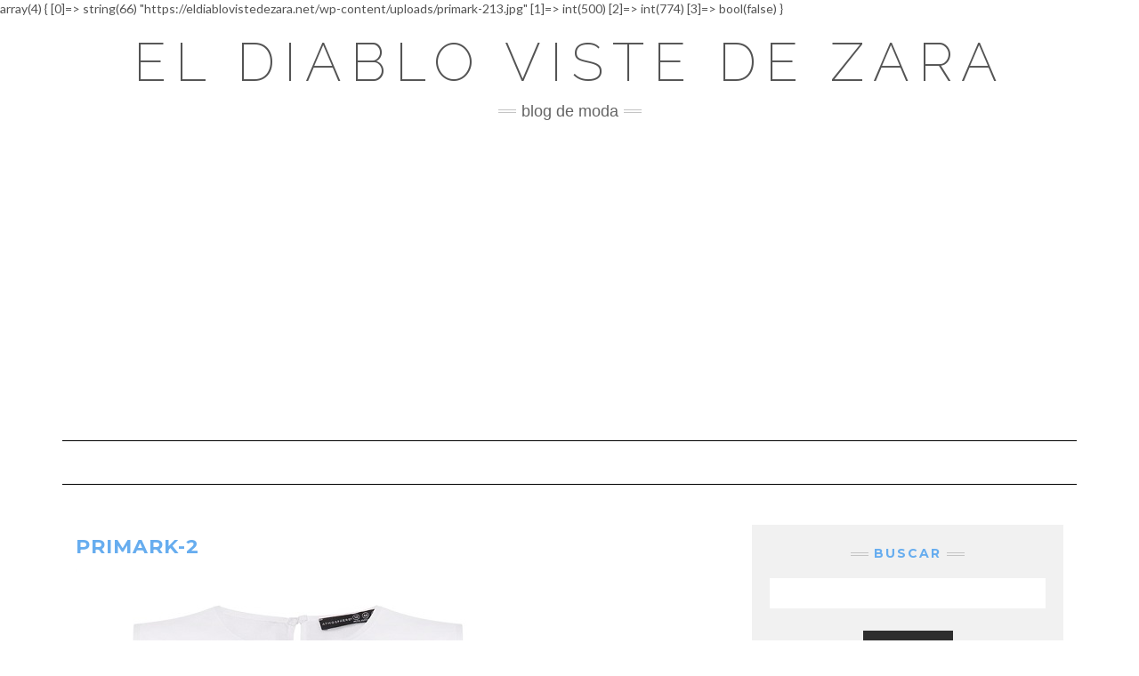

--- FILE ---
content_type: text/html; charset=UTF-8
request_url: https://eldiablovistedezara.net/completa-tu-armario-estival-con-las-novedades-de-primark/primark-2-14/
body_size: 12096
content:
<!DOCTYPE html>
<html lang="es">
<head>
    <meta charset="UTF-8" />
    <meta http-equiv="X-UA-Compatible" content="IE=edge" />
    <meta name="viewport" content="width=device-width, initial-scale=1" />
    	<link rel="pingback" href="https://eldiablovistedezara.net/xmlrpc.php">
	    <meta name='robots' content='index, follow, max-image-preview:large, max-snippet:-1, max-video-preview:-1' />

	<!-- This site is optimized with the Yoast SEO plugin v26.8 - https://yoast.com/product/yoast-seo-wordpress/ -->
	<title>primark-2 - El diablo viste de Zara</title>
	<link rel="canonical" href="https://eldiablovistedezara.net/completa-tu-armario-estival-con-las-novedades-de-primark/primark-2-14/" />
	<meta property="og:locale" content="es_ES" />
	<meta property="og:type" content="article" />
	<meta property="og:title" content="primark-2 - El diablo viste de Zara" />
	<meta property="og:url" content="https://eldiablovistedezara.net/completa-tu-armario-estival-con-las-novedades-de-primark/primark-2-14/" />
	<meta property="og:site_name" content="El diablo viste de Zara" />
	<meta property="article:publisher" content="https://www.facebook.com/eldiablovistedezara/" />
array(4) {
  [0]=>
  string(66) "https://eldiablovistedezara.net/wp-content/uploads/primark-213.jpg"
  [1]=>
  int(500)
  [2]=>
  int(774)
  [3]=>
  bool(false)
}
	<meta property="og:image" content="https://eldiablovistedezara.net/completa-tu-armario-estival-con-las-novedades-de-primark/primark-2-14" />
	<meta property="og:image:width" content="500" />
	<meta property="og:image:height" content="774" />
	<meta property="og:image:type" content="image/jpeg" />
	<meta name="twitter:card" content="summary_large_image" />
	<meta name="twitter:site" content="@eldiablovistede" />
	<script type="application/ld+json" class="yoast-schema-graph">{"@context":"https://schema.org","@graph":[{"@type":"WebPage","@id":"https://eldiablovistedezara.net/completa-tu-armario-estival-con-las-novedades-de-primark/primark-2-14/","url":"https://eldiablovistedezara.net/completa-tu-armario-estival-con-las-novedades-de-primark/primark-2-14/","name":"primark-2 - El diablo viste de Zara","isPartOf":{"@id":"https://eldiablovistedezara.net/#website"},"primaryImageOfPage":{"@id":"https://eldiablovistedezara.net/completa-tu-armario-estival-con-las-novedades-de-primark/primark-2-14/#primaryimage"},"image":{"@id":"https://eldiablovistedezara.net/completa-tu-armario-estival-con-las-novedades-de-primark/primark-2-14/#primaryimage"},"thumbnailUrl":"https://eldiablovistedezara.net/wp-content/uploads/primark-213.jpg","datePublished":"2015-06-05T16:59:29+00:00","breadcrumb":{"@id":"https://eldiablovistedezara.net/completa-tu-armario-estival-con-las-novedades-de-primark/primark-2-14/#breadcrumb"},"inLanguage":"es","potentialAction":[{"@type":"ReadAction","target":["https://eldiablovistedezara.net/completa-tu-armario-estival-con-las-novedades-de-primark/primark-2-14/"]}]},{"@type":"ImageObject","inLanguage":"es","@id":"https://eldiablovistedezara.net/completa-tu-armario-estival-con-las-novedades-de-primark/primark-2-14/#primaryimage","url":"https://eldiablovistedezara.net/wp-content/uploads/primark-213.jpg","contentUrl":"https://eldiablovistedezara.net/wp-content/uploads/primark-213.jpg","width":500,"height":774},{"@type":"BreadcrumbList","@id":"https://eldiablovistedezara.net/completa-tu-armario-estival-con-las-novedades-de-primark/primark-2-14/#breadcrumb","itemListElement":[{"@type":"ListItem","position":1,"name":"Portada","item":"https://eldiablovistedezara.net/"},{"@type":"ListItem","position":2,"name":"Completa tu armario estival con las novedades de Primark","item":"https://eldiablovistedezara.net/completa-tu-armario-estival-con-las-novedades-de-primark/"},{"@type":"ListItem","position":3,"name":"primark-2"}]},{"@type":"WebSite","@id":"https://eldiablovistedezara.net/#website","url":"https://eldiablovistedezara.net/","name":"El diablo viste de Zara","description":"Blog de Moda","potentialAction":[{"@type":"SearchAction","target":{"@type":"EntryPoint","urlTemplate":"https://eldiablovistedezara.net/?s={search_term_string}"},"query-input":{"@type":"PropertyValueSpecification","valueRequired":true,"valueName":"search_term_string"}}],"inLanguage":"es"}]}</script>
	<!-- / Yoast SEO plugin. -->


<link rel='dns-prefetch' href='//fonts.googleapis.com' />
<link href='https://fonts.gstatic.com' crossorigin rel='preconnect' />
<link rel="alternate" type="application/rss+xml" title="El diablo viste de Zara &raquo; Feed" href="https://eldiablovistedezara.net/feed/" />
<link rel="alternate" type="application/rss+xml" title="El diablo viste de Zara &raquo; Feed de los comentarios" href="https://eldiablovistedezara.net/comments/feed/" />
<script type="text/javascript" id="wpp-js" src="https://eldiablovistedezara.net/wp-content/plugins/wordpress-popular-posts/assets/js/wpp.min.js?ver=7.3.6" data-sampling="0" data-sampling-rate="100" data-api-url="https://eldiablovistedezara.net/wp-json/wordpress-popular-posts" data-post-id="8839" data-token="e953ac64ab" data-lang="0" data-debug="0"></script>
<link rel="alternate" type="application/rss+xml" title="El diablo viste de Zara &raquo; Comentario primark-2 del feed" href="https://eldiablovistedezara.net/completa-tu-armario-estival-con-las-novedades-de-primark/primark-2-14/feed/" />
<link rel="alternate" title="oEmbed (JSON)" type="application/json+oembed" href="https://eldiablovistedezara.net/wp-json/oembed/1.0/embed?url=https%3A%2F%2Feldiablovistedezara.net%2Fcompleta-tu-armario-estival-con-las-novedades-de-primark%2Fprimark-2-14%2F" />
<link rel="alternate" title="oEmbed (XML)" type="text/xml+oembed" href="https://eldiablovistedezara.net/wp-json/oembed/1.0/embed?url=https%3A%2F%2Feldiablovistedezara.net%2Fcompleta-tu-armario-estival-con-las-novedades-de-primark%2Fprimark-2-14%2F&#038;format=xml" />
		
	<style id='wp-img-auto-sizes-contain-inline-css' type='text/css'>
img:is([sizes=auto i],[sizes^="auto," i]){contain-intrinsic-size:3000px 1500px}
/*# sourceURL=wp-img-auto-sizes-contain-inline-css */
</style>

<style id='wp-emoji-styles-inline-css' type='text/css'>

	img.wp-smiley, img.emoji {
		display: inline !important;
		border: none !important;
		box-shadow: none !important;
		height: 1em !important;
		width: 1em !important;
		margin: 0 0.07em !important;
		vertical-align: -0.1em !important;
		background: none !important;
		padding: 0 !important;
	}
/*# sourceURL=wp-emoji-styles-inline-css */
</style>
<link rel='stylesheet' id='wp-block-library-css' href='https://eldiablovistedezara.net/wp-includes/css/dist/block-library/style.min.css?ver=6.9' type='text/css' media='all' />
<style id='global-styles-inline-css' type='text/css'>
:root{--wp--preset--aspect-ratio--square: 1;--wp--preset--aspect-ratio--4-3: 4/3;--wp--preset--aspect-ratio--3-4: 3/4;--wp--preset--aspect-ratio--3-2: 3/2;--wp--preset--aspect-ratio--2-3: 2/3;--wp--preset--aspect-ratio--16-9: 16/9;--wp--preset--aspect-ratio--9-16: 9/16;--wp--preset--color--black: #000000;--wp--preset--color--cyan-bluish-gray: #abb8c3;--wp--preset--color--white: #ffffff;--wp--preset--color--pale-pink: #f78da7;--wp--preset--color--vivid-red: #cf2e2e;--wp--preset--color--luminous-vivid-orange: #ff6900;--wp--preset--color--luminous-vivid-amber: #fcb900;--wp--preset--color--light-green-cyan: #7bdcb5;--wp--preset--color--vivid-green-cyan: #00d084;--wp--preset--color--pale-cyan-blue: #8ed1fc;--wp--preset--color--vivid-cyan-blue: #0693e3;--wp--preset--color--vivid-purple: #9b51e0;--wp--preset--gradient--vivid-cyan-blue-to-vivid-purple: linear-gradient(135deg,rgb(6,147,227) 0%,rgb(155,81,224) 100%);--wp--preset--gradient--light-green-cyan-to-vivid-green-cyan: linear-gradient(135deg,rgb(122,220,180) 0%,rgb(0,208,130) 100%);--wp--preset--gradient--luminous-vivid-amber-to-luminous-vivid-orange: linear-gradient(135deg,rgb(252,185,0) 0%,rgb(255,105,0) 100%);--wp--preset--gradient--luminous-vivid-orange-to-vivid-red: linear-gradient(135deg,rgb(255,105,0) 0%,rgb(207,46,46) 100%);--wp--preset--gradient--very-light-gray-to-cyan-bluish-gray: linear-gradient(135deg,rgb(238,238,238) 0%,rgb(169,184,195) 100%);--wp--preset--gradient--cool-to-warm-spectrum: linear-gradient(135deg,rgb(74,234,220) 0%,rgb(151,120,209) 20%,rgb(207,42,186) 40%,rgb(238,44,130) 60%,rgb(251,105,98) 80%,rgb(254,248,76) 100%);--wp--preset--gradient--blush-light-purple: linear-gradient(135deg,rgb(255,206,236) 0%,rgb(152,150,240) 100%);--wp--preset--gradient--blush-bordeaux: linear-gradient(135deg,rgb(254,205,165) 0%,rgb(254,45,45) 50%,rgb(107,0,62) 100%);--wp--preset--gradient--luminous-dusk: linear-gradient(135deg,rgb(255,203,112) 0%,rgb(199,81,192) 50%,rgb(65,88,208) 100%);--wp--preset--gradient--pale-ocean: linear-gradient(135deg,rgb(255,245,203) 0%,rgb(182,227,212) 50%,rgb(51,167,181) 100%);--wp--preset--gradient--electric-grass: linear-gradient(135deg,rgb(202,248,128) 0%,rgb(113,206,126) 100%);--wp--preset--gradient--midnight: linear-gradient(135deg,rgb(2,3,129) 0%,rgb(40,116,252) 100%);--wp--preset--font-size--small: 13px;--wp--preset--font-size--medium: 20px;--wp--preset--font-size--large: 36px;--wp--preset--font-size--x-large: 42px;--wp--preset--spacing--20: 0.44rem;--wp--preset--spacing--30: 0.67rem;--wp--preset--spacing--40: 1rem;--wp--preset--spacing--50: 1.5rem;--wp--preset--spacing--60: 2.25rem;--wp--preset--spacing--70: 3.38rem;--wp--preset--spacing--80: 5.06rem;--wp--preset--shadow--natural: 6px 6px 9px rgba(0, 0, 0, 0.2);--wp--preset--shadow--deep: 12px 12px 50px rgba(0, 0, 0, 0.4);--wp--preset--shadow--sharp: 6px 6px 0px rgba(0, 0, 0, 0.2);--wp--preset--shadow--outlined: 6px 6px 0px -3px rgb(255, 255, 255), 6px 6px rgb(0, 0, 0);--wp--preset--shadow--crisp: 6px 6px 0px rgb(0, 0, 0);}:where(.is-layout-flex){gap: 0.5em;}:where(.is-layout-grid){gap: 0.5em;}body .is-layout-flex{display: flex;}.is-layout-flex{flex-wrap: wrap;align-items: center;}.is-layout-flex > :is(*, div){margin: 0;}body .is-layout-grid{display: grid;}.is-layout-grid > :is(*, div){margin: 0;}:where(.wp-block-columns.is-layout-flex){gap: 2em;}:where(.wp-block-columns.is-layout-grid){gap: 2em;}:where(.wp-block-post-template.is-layout-flex){gap: 1.25em;}:where(.wp-block-post-template.is-layout-grid){gap: 1.25em;}.has-black-color{color: var(--wp--preset--color--black) !important;}.has-cyan-bluish-gray-color{color: var(--wp--preset--color--cyan-bluish-gray) !important;}.has-white-color{color: var(--wp--preset--color--white) !important;}.has-pale-pink-color{color: var(--wp--preset--color--pale-pink) !important;}.has-vivid-red-color{color: var(--wp--preset--color--vivid-red) !important;}.has-luminous-vivid-orange-color{color: var(--wp--preset--color--luminous-vivid-orange) !important;}.has-luminous-vivid-amber-color{color: var(--wp--preset--color--luminous-vivid-amber) !important;}.has-light-green-cyan-color{color: var(--wp--preset--color--light-green-cyan) !important;}.has-vivid-green-cyan-color{color: var(--wp--preset--color--vivid-green-cyan) !important;}.has-pale-cyan-blue-color{color: var(--wp--preset--color--pale-cyan-blue) !important;}.has-vivid-cyan-blue-color{color: var(--wp--preset--color--vivid-cyan-blue) !important;}.has-vivid-purple-color{color: var(--wp--preset--color--vivid-purple) !important;}.has-black-background-color{background-color: var(--wp--preset--color--black) !important;}.has-cyan-bluish-gray-background-color{background-color: var(--wp--preset--color--cyan-bluish-gray) !important;}.has-white-background-color{background-color: var(--wp--preset--color--white) !important;}.has-pale-pink-background-color{background-color: var(--wp--preset--color--pale-pink) !important;}.has-vivid-red-background-color{background-color: var(--wp--preset--color--vivid-red) !important;}.has-luminous-vivid-orange-background-color{background-color: var(--wp--preset--color--luminous-vivid-orange) !important;}.has-luminous-vivid-amber-background-color{background-color: var(--wp--preset--color--luminous-vivid-amber) !important;}.has-light-green-cyan-background-color{background-color: var(--wp--preset--color--light-green-cyan) !important;}.has-vivid-green-cyan-background-color{background-color: var(--wp--preset--color--vivid-green-cyan) !important;}.has-pale-cyan-blue-background-color{background-color: var(--wp--preset--color--pale-cyan-blue) !important;}.has-vivid-cyan-blue-background-color{background-color: var(--wp--preset--color--vivid-cyan-blue) !important;}.has-vivid-purple-background-color{background-color: var(--wp--preset--color--vivid-purple) !important;}.has-black-border-color{border-color: var(--wp--preset--color--black) !important;}.has-cyan-bluish-gray-border-color{border-color: var(--wp--preset--color--cyan-bluish-gray) !important;}.has-white-border-color{border-color: var(--wp--preset--color--white) !important;}.has-pale-pink-border-color{border-color: var(--wp--preset--color--pale-pink) !important;}.has-vivid-red-border-color{border-color: var(--wp--preset--color--vivid-red) !important;}.has-luminous-vivid-orange-border-color{border-color: var(--wp--preset--color--luminous-vivid-orange) !important;}.has-luminous-vivid-amber-border-color{border-color: var(--wp--preset--color--luminous-vivid-amber) !important;}.has-light-green-cyan-border-color{border-color: var(--wp--preset--color--light-green-cyan) !important;}.has-vivid-green-cyan-border-color{border-color: var(--wp--preset--color--vivid-green-cyan) !important;}.has-pale-cyan-blue-border-color{border-color: var(--wp--preset--color--pale-cyan-blue) !important;}.has-vivid-cyan-blue-border-color{border-color: var(--wp--preset--color--vivid-cyan-blue) !important;}.has-vivid-purple-border-color{border-color: var(--wp--preset--color--vivid-purple) !important;}.has-vivid-cyan-blue-to-vivid-purple-gradient-background{background: var(--wp--preset--gradient--vivid-cyan-blue-to-vivid-purple) !important;}.has-light-green-cyan-to-vivid-green-cyan-gradient-background{background: var(--wp--preset--gradient--light-green-cyan-to-vivid-green-cyan) !important;}.has-luminous-vivid-amber-to-luminous-vivid-orange-gradient-background{background: var(--wp--preset--gradient--luminous-vivid-amber-to-luminous-vivid-orange) !important;}.has-luminous-vivid-orange-to-vivid-red-gradient-background{background: var(--wp--preset--gradient--luminous-vivid-orange-to-vivid-red) !important;}.has-very-light-gray-to-cyan-bluish-gray-gradient-background{background: var(--wp--preset--gradient--very-light-gray-to-cyan-bluish-gray) !important;}.has-cool-to-warm-spectrum-gradient-background{background: var(--wp--preset--gradient--cool-to-warm-spectrum) !important;}.has-blush-light-purple-gradient-background{background: var(--wp--preset--gradient--blush-light-purple) !important;}.has-blush-bordeaux-gradient-background{background: var(--wp--preset--gradient--blush-bordeaux) !important;}.has-luminous-dusk-gradient-background{background: var(--wp--preset--gradient--luminous-dusk) !important;}.has-pale-ocean-gradient-background{background: var(--wp--preset--gradient--pale-ocean) !important;}.has-electric-grass-gradient-background{background: var(--wp--preset--gradient--electric-grass) !important;}.has-midnight-gradient-background{background: var(--wp--preset--gradient--midnight) !important;}.has-small-font-size{font-size: var(--wp--preset--font-size--small) !important;}.has-medium-font-size{font-size: var(--wp--preset--font-size--medium) !important;}.has-large-font-size{font-size: var(--wp--preset--font-size--large) !important;}.has-x-large-font-size{font-size: var(--wp--preset--font-size--x-large) !important;}
/*# sourceURL=global-styles-inline-css */
</style>

<style id='classic-theme-styles-inline-css' type='text/css'>
/*! This file is auto-generated */
.wp-block-button__link{color:#fff;background-color:#32373c;border-radius:9999px;box-shadow:none;text-decoration:none;padding:calc(.667em + 2px) calc(1.333em + 2px);font-size:1.125em}.wp-block-file__button{background:#32373c;color:#fff;text-decoration:none}
/*# sourceURL=/wp-includes/css/classic-themes.min.css */
</style>
<link rel='stylesheet' id='wp-automatic-css' href='https://eldiablovistedezara.net/wp-content/plugins/wp-automatic-plugin-for-wordpress/css/admin-dashboard.css?ver=1.0.0' type='text/css' media='all' />
<link rel='stylesheet' id='wp-automatic-gallery-css' href='https://eldiablovistedezara.net/wp-content/plugins/wp-automatic-plugin-for-wordpress/css/wp-automatic.css?ver=1.0.0' type='text/css' media='all' />
<link rel='stylesheet' id='wordpress-popular-posts-css-css' href='https://eldiablovistedezara.net/wp-content/plugins/wordpress-popular-posts/assets/css/wpp.css?ver=7.3.6' type='text/css' media='all' />
<link rel='stylesheet' id='bootstrap-css' href='https://eldiablovistedezara.net/wp-content/themes/kale/assets/css/bootstrap.min.css?ver=6.9' type='text/css' media='all' />
<link rel='stylesheet' id='bootstrap-select-css' href='https://eldiablovistedezara.net/wp-content/themes/kale/assets/css/bootstrap-select.min.css?ver=6.9' type='text/css' media='all' />
<link rel='stylesheet' id='smartmenus-bootstrap-css' href='https://eldiablovistedezara.net/wp-content/themes/kale/assets/css/jquery.smartmenus.bootstrap.css?ver=6.9' type='text/css' media='all' />
<link rel='stylesheet' id='fontawesome-css' href='https://eldiablovistedezara.net/wp-content/themes/kale/assets/css/fontawesome.min.css?ver=6.9' type='text/css' media='all' />
<link rel='stylesheet' id='fontawesome-all-css' href='https://eldiablovistedezara.net/wp-content/themes/kale/assets/css/all.min.css?ver=6.9' type='text/css' media='all' />
<link rel='stylesheet' id='owl-carousel-css' href='https://eldiablovistedezara.net/wp-content/themes/kale/assets/css/owl.carousel.css?ver=6.9' type='text/css' media='all' />
<link rel='stylesheet' id='chld_thm_cfg_parent-css' href='https://eldiablovistedezara.net/wp-content/themes/kale/style.css?ver=6.9' type='text/css' media='all' />
<link rel='stylesheet' id='kale-style-css' href='https://eldiablovistedezara.net/wp-content/themes/kale-child/style.css?ver=6.9' type='text/css' media='all' />
<link rel='stylesheet' id='chld_thm_cfg_separate-css' href='https://eldiablovistedezara.net/wp-content/themes/kale-child/ctc-style.css?ver=6.9' type='text/css' media='all' />
<link rel='stylesheet' id='kale-fonts-css' href='https://fonts.googleapis.com/css?family=Montserrat%3A400%2C700%7CLato%3A400%2C700%2C300%2C300italic%2C400italic%2C700italic%7CRaleway%3A200%7CCaveat&#038;subset=latin%2Clatin-ext' type='text/css' media='all' />
<link rel='stylesheet' id='wp-paginate-css' href='https://eldiablovistedezara.net/wp-content/plugins/wp-paginate/css/wp-paginate.css?ver=2.2.4' type='text/css' media='screen' />
<script type="text/javascript" src="https://eldiablovistedezara.net/wp-includes/js/jquery/jquery.min.js?ver=3.7.1" id="jquery-core-js"></script>
<script type="text/javascript" src="https://eldiablovistedezara.net/wp-includes/js/jquery/jquery-migrate.min.js?ver=3.4.1" id="jquery-migrate-js"></script>
<script type="text/javascript" src="https://eldiablovistedezara.net/wp-content/plugins/wp-automatic-plugin-for-wordpress/js/custom-front.js?ver=1.0" id="wp-automatic-js"></script>
<link rel="https://api.w.org/" href="https://eldiablovistedezara.net/wp-json/" /><link rel="alternate" title="JSON" type="application/json" href="https://eldiablovistedezara.net/wp-json/wp/v2/media/8839" /><link rel="EditURI" type="application/rsd+xml" title="RSD" href="https://eldiablovistedezara.net/xmlrpc.php?rsd" />
<meta name="generator" content="WordPress 6.9" />
<link rel='shortlink' href='https://eldiablovistedezara.net/?p=8839' />

<script async src="https://pagead2.googlesyndication.com/pagead/js/adsbygoogle.js?client=ca-pub-8818833347061898"
     crossorigin="anonymous"></script>
<!-- End Adsense -->

<!-- Google tag (gtag.js) -->
<script async src="https://www.googletagmanager.com/gtag/js?id=G-L50B9DLV1Q"></script>
<script>
  window.dataLayer = window.dataLayer || [];
  function gtag(){dataLayer.push(arguments);}
  gtag('js', new Date());

  gtag('config', 'G-L50B9DLV1Q');
</script>
            <style id="wpp-loading-animation-styles">@-webkit-keyframes bgslide{from{background-position-x:0}to{background-position-x:-200%}}@keyframes bgslide{from{background-position-x:0}to{background-position-x:-200%}}.wpp-widget-block-placeholder,.wpp-shortcode-placeholder{margin:0 auto;width:60px;height:3px;background:#dd3737;background:linear-gradient(90deg,#dd3737 0%,#571313 10%,#dd3737 100%);background-size:200% auto;border-radius:3px;-webkit-animation:bgslide 1s infinite linear;animation:bgslide 1s infinite linear}</style>
            		<style type="text/css" id="wp-custom-css">
			body{
	font-size:1.4em;
}
h1,h2,h3,h4,h5,h6, h1 a, h2 a, h3 a, h4 a, h5 a, h6 a {
	font-weight: bold;
	color: #67adef;
	text-decoration: none !important;
}

h1.header-logo-text a{
	color: black !important;
	font-weight: 200;
}

a {
		color: #67adef;
	}

#datos, #mapa {
	position: relative;
	clear: both;
}

#datos .left_50 {
	width: 50%;
	float: left;
}

#datos .right_50 {
	width: 50%;
	float: right;
}

#datos .lwptoc{
	margin-top: 0 !important;
}
div.entry-thumb > a > img {
		object-fit: cover;
    width: 100%;
    height: 200px;
}

@media (max-width: 800px) {
	#datos   .left_50 {
		width: 100%;
		clear: both;
	}

	#datos .right_50 {
		width: 100%;
		clear: both;
	}
}

#pueblos ul {
  columns: 2;
  -webkit-columns: 2;
  -moz-columns: 2;
}

div.letter-section > ul{
	column-count: 2 !important;
	width: 100% !important;
	max-width: 100% !important;
}

div.letter-section > ul > li{
	width: 100% !important;
	padding: 0 !important;
}

/*WEBCAMS*/

ul#webcams{
	margin: 0;
	padding: 0;
	columns: 2;
  -webkit-columns: 2;
  -moz-columns: 2;
}

ul#webcams > li{
	list-style-type: none;
	width: 100%;
	background-color:white;
	border-radius: 10px;
	border: 1px solid gray;
	margin-bottom: 1em;
	box-shadow: 3px 3px 9px lightblue;
	break-inside: avoid-column;
}

ul#webcams > li > iframe{
	width: 100%;
	height: 210px !important;
	height: auto;
	border: none;
	border-radius: 10px 10px 0 0;
}

ul#webcams > li > img{
	width: 100%;
	height: 210px !important;
	height: auto;
	border: none;
	border-radius: 10px 10px 0 0;
	filter: grayscale(100%);
	margin-bottom: 10px;
}


ul#webcams > li > .webcam_title{
	color: #67adef;
	font-weight: bold;
	font-size: 0.8em;
	display: block;
	width: 90%;
	margin-left: auto;
	margin-right: auto;
	margin-bottom: 10px;
}


#segnini_social{
	display: block;
	width: 100%;
}

#segnini_social ul{
		text-align: center;
		width: 100%;
		display: block;
		padding: 0;
}

#segnini_social ul li{
	display: inline-block;
	margin-left: 0.2%;
}

#segnini_social ul li a img{
	width: 35px;
}

#segnini_social ul li a img:hover{
	filter:brightness(110%);
}


#segnini_social > ul > li{
	width: 16%;
	border-radius: 4px;
	text-align: center;
}

#segnini_social > ul > li.whatsapp {
	background-color: #1D9E11;
}

#segnini_social > ul > li.pocket {
	background-color: #F04055;
}

#segnini_social > ul > li.facebook {
	background-color: #3A579B;
}

#segnini_social > ul > li.flipboard {
	background-color: #B31F17;
}

#segnini_social > ul > li.pinterest {
	background-color: #CF1C20;
}

#segnini_social > ul > li.linkedin {
	background-color: #137CB6;
	display:none;
}

#segnini_social > ul > li.twitter {
	background-color: #00ABF1;
}

#segnini_social > ul > li.whatsapp > a > div{
	background-image: url('/wp-content/uploads/desktop-whatsapp.jpg');
	height: 38px;
	background-repeat: no-repeat;
	width: 100px;
	background-position:center center;
	border-radius: 4px;
	margin-left: auto;
	margin-right: auto;
}

#segnini_social > ul > li.pocket > a > div{
	background-image: url('/wp-content/uploads/desktop-pocket.jpg');
	height: 38px;
	background-repeat: no-repeat;
	width: 100px;
	background-position:center center;
	border-radius: 4px;
	margin-left: auto;
	margin-right: auto;
}

#segnini_social > ul > li.facebook > a > div{
	background-image: url('/wp-content/uploads/desktop-facebook.jpg');
	height: 38px;
	background-repeat: no-repeat;
	width: 100px;
	background-position:center center;
	border-radius: 4px;
	margin-left: auto;
	margin-right: auto;
}

#segnini_social > ul > li.flipboard > a > div{
	background-image: url('/wp-content/uploads/desktop-flipboard.jpg');
	height: 38px;
	background-repeat: no-repeat;
	width: 100px;
	background-position:center center;
	border-radius: 4px;
	margin-left: auto;
	margin-right: auto;
}

#segnini_social > ul > li.pinterest > a > div{
	background-image: url('/wp-content/uploads/desktop-pinterest.jpg');
	height: 38px;
	background-repeat: no-repeat;
	width: 100px;
	background-position:center center;
	border-radius: 4px;
	margin-left: auto;
	margin-right: auto;
}

#segnini_social > ul > li.linkedin > a > div{
	background-image: url('/wp-content/uploads/desktop-linkedin.jpg');
	height: 38px;
	background-repeat: no-repeat;
	width: 100px;
	background-position:center center;
	border-radius: 4px;
	margin-left: auto;
	margin-right: auto;
}

#segnini_social > ul > li.twitter > a > div{
	background-image: url('/wp-content/uploads/desktop-twitter.jpg');
	height: 38px;
	background-repeat: no-repeat;
	width: 100px;
	background-position:center center;
	border-radius: 4px;
	margin-left: auto;
	margin-right: auto;
}


/*parche para organizar contenido*/
@media (max-width: 800px){
	ul#webcams{
		margin: 0;
		padding: 0;
		columns: 1;
		-webkit-columns: 1;
		-moz-columns: 1;
	}
	
	#segnini_social > ul > li{
		width: 15%;
	}
	#segnini_social > ul > li.whatsapp > a > div{
	background-image: url('/wp-content/uploads/mobile-whatsapp.jpg');
	height: 44px;
	width: 37px;
	}

	#segnini_social > ul > li.pocket > a > div{
		background-image: url('/wp-content/uploads/mobile-pocket.jpg');
		height: 44px;
		width: 37px;
	}

	#segnini_social > ul > li.facebook > a > div{
		background-image: url('/wp-content/uploads/mobile-facebook.jpg');
		height: 44px;
		width: 37px;
	}

	#segnini_social > ul > li.flipboard > a > div{
		background-image: url('/wp-content/uploads/mobile-flipboard.jpg');
		height: 44px;
		width: 37px;
	}

	#segnini_social > ul > li.pinterest > a > div{
		background-image: url('/wp-content/uploads/mobile-pinterest.jpg');
		height: 44px;
		width: 37px;
	}

	#segnini_social > ul > li.linkedin > a > div{
		background-image: url('/wp-content/uploads/mobile-linkedin.jpg');
		height: 44px;
		width: 37px;
	}

	#segnini_social > ul > li.twitter > a > div{
		background-image: url('/wp-content/uploads/mobile-twitter.jpg');
		height: 44px;
		width: 37px;
	}
}		</style>
		</head>

<body class="attachment wp-singular attachment-template-default single single-attachment postid-8839 attachmentid-8839 attachment-jpeg wp-custom-logo wp-theme-kale wp-child-theme-kale-child">
<a class="skip-link screen-reader-text" href="#content">
Saltar al contenido</a>

<div class="main-wrapper">
    <div class="container">

        <!-- Header -->
        <header class="header" role="banner">

            
            <!-- Header Row 2 -->
            <div class="header-row-2">
                <div class="logo">
                    
												<div class="header-logo-text"><a href="https://eldiablovistedezara.net/">El diablo viste de Zara</a></div>
						
                                    </div>
                                <div class="tagline"><p>Blog de Moda</p></div>
                            </div>
            <!-- /Header Row 2 -->


            <!-- Header Row 3 -->
            <div class="header-row-3">
                <nav class="navbar navbar-default" role="navigation" aria-label="Navegación principal">
                    <div class="navbar-header">
                        <button type="button" class="navbar-toggle collapsed" data-toggle="collapse" data-target=".header-row-3 .navbar-collapse" aria-expanded="false">
                        <span class="sr-only">Cambiar modo de navegación</span>
                        <span class="icon-bar"></span>
                        <span class="icon-bar"></span>
                        <span class="icon-bar"></span>
                        </button>
                    </div>
                    <!-- Navigation -->
                    <div class="navbar-collapse collapse"><ul class="nav navbar-nav"></ul></div>                    <!-- /Navigation -->
                </nav>
            </div>
            <!-- /Header Row 3 -->

        </header>
        <!-- /Header -->


<a id="content"></a>
<!-- Two Columns -->
<div class="row two-columns">

    <!-- Main Column -->
        <div class="main-column  col-md-8 " role="main">
        
        <!-- Post Content -->
        <div id="attachment-8839" class="entry entry-attachment post-8839 attachment type-attachment status-inherit hentry">
            
            
                                    <h1 class="entry-title">primark-2</h1>
                        
            <div class="attachment-image"><img width="500" height="774" src="https://eldiablovistedezara.net/wp-content/uploads/primark-213.jpg" class="attachment-full size-full" alt="" decoding="async" fetchpriority="high" srcset="https://eldiablovistedezara.net/wp-content/uploads/primark-213.jpg 500w, https://eldiablovistedezara.net/wp-content/uploads/primark-213-194x300.jpg 194w" sizes="(max-width: 500px) 100vw, 500px" /></div>
            
                        
                    
        </div>
        <!-- /Post Content -->
        
        <hr />

                    <div class="pagination-post">
                <div class="previous_post"><a href='https://eldiablovistedezara.net/completa-tu-armario-estival-con-las-novedades-de-primark/primark-1-14/'>Imagen anterior</a></div>
                <div class="next_post"><a href='https://eldiablovistedezara.net/completa-tu-armario-estival-con-las-novedades-de-primark/primark-3-14/'>Imagen siguiente</a></div>
            </div>
        
        <!-- Post Comments -->
                <hr />
        
<div id="comments" class="comments">

    
	
		<div id="respond" class="comment-respond">
		<h3 id="reply-title" class="comment-reply-title">Deja una respuesta <small><a rel="nofollow" id="cancel-comment-reply-link" href="/completa-tu-armario-estival-con-las-novedades-de-primark/primark-2-14/#respond" style="display:none;">Cancelar la respuesta</a></small></h3><form action="https://eldiablovistedezara.net/wp-comments-post.php" method="post" id="commentform" class="comment-form"><p class="comment-notes"><span id="email-notes">Tu dirección de correo electrónico no será publicada.</span> <span class="required-field-message">Los campos obligatorios están marcados con <span class="required">*</span></span></p></div></div><div class="row"><div class="col-sm-12"><div class="form-group form-group-comment"><label class="form-label form-label-comment" for="comment">Comentar</label><textarea autocomplete="new-password"  rows="5" cols="" class="form-control" id="d6ef373d77"  name="d6ef373d77"   placeholder=""></textarea><textarea id="comment" aria-label="hp-comment" aria-hidden="true" name="comment" autocomplete="new-password" style="padding:0 !important;clip:rect(1px, 1px, 1px, 1px) !important;position:absolute !important;white-space:nowrap !important;height:1px !important;width:1px !important;overflow:hidden !important;" tabindex="-1"></textarea><script data-noptimize>document.getElementById("comment").setAttribute( "id", "ab8b3826899c514b82f6d68195b9c864" );document.getElementById("d6ef373d77").setAttribute( "id", "comment" );</script></div><div class="row"><div class="col-sm-6"><div class="form-group form-group-author"><label class="form-label form-label-author" for="author">Nombre<span class="asterik">*</span></label><input type="text" class="form-control" name="author" id="author" autocomplete="name" placeholder="" value="" /></div>
<div class="form-group form-group-email"><label class="form-label form-label-email" for="email">Dirección de correo electrónico<span class="asterik">*</span></label><input type="email" class="form-control" name="email" id="email" autocomplete="email" placeholder="" value="" /></div>
<div class="form-group form-group-url"><label class="form-label form-label-url" for="url">Web</label><input type="text" class="form-control" name="url" id="url" autocomplete="url" placeholder="" value="" /></div>
<div class="form-group form-group-cookie"><input id="comment-cookies-consent" name="comment-cookies-consent" type="checkbox" value="yes" /><label for="comment-cookies-consent">Guardar mi nombre, correo electrónico y sitio web en este navegador para la próxima vez que haga un comentario.</label></div>
</div></div><p class="form-submit"><input name="submit" type="submit" id="submit" class="btn btn-default" value="Publicar el comentario" /> <input type='hidden' name='comment_post_ID' value='8839' id='comment_post_ID' />
<input type='hidden' name='comment_parent' id='comment_parent' value='0' />
</p></form>	</div><!-- #respond -->
	

</div>          
        <!-- /Post Comments -->
        
    </div>
    <!-- /Main Column -->
    
    
    <!-- Sidebar -->
<aside class="sidebar sidebar-column  col-md-4 " role="complementary" aria-label="Barra lateral principal"> 
    <div class="sidebar-default sidebar-block sidebar-no-borders" ><div class="default-widget widget widget_search"><h3 class="widget-title"><span>Buscar</span></h3><form role="search" method="get" class="search-form" action="https://eldiablovistedezara.net/" role="search">
    <div class="form-group">
    	<input type="search" class="search-field form-control" value="" name="s" />
    </div>
    <div class="form-actions">
    	<button type="submit" class="btn btn-default">Buscar</button>
    </div>
</form>

<span class="search-trigger"><i class="fa fa-search"></i><span class="screen-reader-text">La búsqueda está en progreso</span></span>
</div>
		<div class="default-widget widget">
		<h3 class="widget-title"><span>Entradas recientes</span></h3>
		<ul>
											<li>
					<a href="https://eldiablovistedezara.net/conjuntos-de-lenceria-irresistibles-la-receta-secreta-para-seducir-y-gustarte/">Conjuntos de lencería irresistibles: la receta secreta para seducir y gustarte</a>
									</li>
											<li>
					<a href="https://eldiablovistedezara.net/look-de-boda-4-consejos-para-la-madre-de-la-novia/">Look de boda: 4 consejos para la madre de la novia</a>
									</li>
											<li>
					<a href="https://eldiablovistedezara.net/funda-para-telefono-carol-de-ledeff/">Funda para teléfono Carol de LEDEFF</a>
									</li>
											<li>
					<a href="https://eldiablovistedezara.net/el-regreso-de-los-mocasines-para-la-moda-otono-invierno-2022-2023/">El regreso de los mocasines para la moda otoño/invierno 2022-2023</a>
									</li>
											<li>
					<a href="https://eldiablovistedezara.net/coleccion-nero-giardini-otono-invierno-2022-2023/">Colección Nero Giardini Otoño Invierno 2022/2023</a>
									</li>
					</ul>

		</div><div class="default-widget widget"><h3 class="widget-title"><span>Archivos</span></h3>
			<ul>
					<li><a href='https://eldiablovistedezara.net/2025/08/'>agosto 2025</a></li>
	<li><a href='https://eldiablovistedezara.net/2023/07/'>julio 2023</a></li>
	<li><a href='https://eldiablovistedezara.net/2023/06/'>junio 2023</a></li>
	<li><a href='https://eldiablovistedezara.net/2023/05/'>mayo 2023</a></li>
	<li><a href='https://eldiablovistedezara.net/2023/04/'>abril 2023</a></li>
	<li><a href='https://eldiablovistedezara.net/2023/03/'>marzo 2023</a></li>
	<li><a href='https://eldiablovistedezara.net/2023/02/'>febrero 2023</a></li>
	<li><a href='https://eldiablovistedezara.net/2023/01/'>enero 2023</a></li>
	<li><a href='https://eldiablovistedezara.net/2022/03/'>marzo 2022</a></li>
	<li><a href='https://eldiablovistedezara.net/2019/01/'>enero 2019</a></li>
	<li><a href='https://eldiablovistedezara.net/2018/12/'>diciembre 2018</a></li>
	<li><a href='https://eldiablovistedezara.net/2018/11/'>noviembre 2018</a></li>
	<li><a href='https://eldiablovistedezara.net/2018/10/'>octubre 2018</a></li>
	<li><a href='https://eldiablovistedezara.net/2018/09/'>septiembre 2018</a></li>
	<li><a href='https://eldiablovistedezara.net/2018/08/'>agosto 2018</a></li>
	<li><a href='https://eldiablovistedezara.net/2018/07/'>julio 2018</a></li>
	<li><a href='https://eldiablovistedezara.net/2018/06/'>junio 2018</a></li>
	<li><a href='https://eldiablovistedezara.net/2018/05/'>mayo 2018</a></li>
	<li><a href='https://eldiablovistedezara.net/2018/04/'>abril 2018</a></li>
	<li><a href='https://eldiablovistedezara.net/2018/03/'>marzo 2018</a></li>
	<li><a href='https://eldiablovistedezara.net/2018/02/'>febrero 2018</a></li>
	<li><a href='https://eldiablovistedezara.net/2018/01/'>enero 2018</a></li>
	<li><a href='https://eldiablovistedezara.net/2017/12/'>diciembre 2017</a></li>
	<li><a href='https://eldiablovistedezara.net/2017/11/'>noviembre 2017</a></li>
	<li><a href='https://eldiablovistedezara.net/2017/10/'>octubre 2017</a></li>
	<li><a href='https://eldiablovistedezara.net/2017/09/'>septiembre 2017</a></li>
	<li><a href='https://eldiablovistedezara.net/2017/08/'>agosto 2017</a></li>
	<li><a href='https://eldiablovistedezara.net/2017/07/'>julio 2017</a></li>
	<li><a href='https://eldiablovistedezara.net/2017/06/'>junio 2017</a></li>
	<li><a href='https://eldiablovistedezara.net/2017/05/'>mayo 2017</a></li>
	<li><a href='https://eldiablovistedezara.net/2017/04/'>abril 2017</a></li>
	<li><a href='https://eldiablovistedezara.net/2017/03/'>marzo 2017</a></li>
	<li><a href='https://eldiablovistedezara.net/2017/02/'>febrero 2017</a></li>
	<li><a href='https://eldiablovistedezara.net/2017/01/'>enero 2017</a></li>
	<li><a href='https://eldiablovistedezara.net/2016/12/'>diciembre 2016</a></li>
	<li><a href='https://eldiablovistedezara.net/2016/11/'>noviembre 2016</a></li>
	<li><a href='https://eldiablovistedezara.net/2016/10/'>octubre 2016</a></li>
	<li><a href='https://eldiablovistedezara.net/2016/09/'>septiembre 2016</a></li>
	<li><a href='https://eldiablovistedezara.net/2016/08/'>agosto 2016</a></li>
	<li><a href='https://eldiablovistedezara.net/2016/07/'>julio 2016</a></li>
	<li><a href='https://eldiablovistedezara.net/2016/06/'>junio 2016</a></li>
	<li><a href='https://eldiablovistedezara.net/2016/05/'>mayo 2016</a></li>
	<li><a href='https://eldiablovistedezara.net/2016/04/'>abril 2016</a></li>
	<li><a href='https://eldiablovistedezara.net/2016/03/'>marzo 2016</a></li>
	<li><a href='https://eldiablovistedezara.net/2016/02/'>febrero 2016</a></li>
	<li><a href='https://eldiablovistedezara.net/2016/01/'>enero 2016</a></li>
	<li><a href='https://eldiablovistedezara.net/2015/12/'>diciembre 2015</a></li>
	<li><a href='https://eldiablovistedezara.net/2015/11/'>noviembre 2015</a></li>
	<li><a href='https://eldiablovistedezara.net/2015/10/'>octubre 2015</a></li>
	<li><a href='https://eldiablovistedezara.net/2015/09/'>septiembre 2015</a></li>
	<li><a href='https://eldiablovistedezara.net/2015/08/'>agosto 2015</a></li>
	<li><a href='https://eldiablovistedezara.net/2015/07/'>julio 2015</a></li>
	<li><a href='https://eldiablovistedezara.net/2015/06/'>junio 2015</a></li>
	<li><a href='https://eldiablovistedezara.net/2015/05/'>mayo 2015</a></li>
	<li><a href='https://eldiablovistedezara.net/2015/04/'>abril 2015</a></li>
	<li><a href='https://eldiablovistedezara.net/2015/03/'>marzo 2015</a></li>
	<li><a href='https://eldiablovistedezara.net/2015/02/'>febrero 2015</a></li>
	<li><a href='https://eldiablovistedezara.net/2015/01/'>enero 2015</a></li>
	<li><a href='https://eldiablovistedezara.net/2014/12/'>diciembre 2014</a></li>
	<li><a href='https://eldiablovistedezara.net/2014/11/'>noviembre 2014</a></li>
	<li><a href='https://eldiablovistedezara.net/2014/10/'>octubre 2014</a></li>
	<li><a href='https://eldiablovistedezara.net/2014/09/'>septiembre 2014</a></li>
	<li><a href='https://eldiablovistedezara.net/2014/08/'>agosto 2014</a></li>
	<li><a href='https://eldiablovistedezara.net/2014/07/'>julio 2014</a></li>
	<li><a href='https://eldiablovistedezara.net/2014/06/'>junio 2014</a></li>
	<li><a href='https://eldiablovistedezara.net/2014/05/'>mayo 2014</a></li>
	<li><a href='https://eldiablovistedezara.net/2014/04/'>abril 2014</a></li>
	<li><a href='https://eldiablovistedezara.net/2014/03/'>marzo 2014</a></li>
	<li><a href='https://eldiablovistedezara.net/2014/02/'>febrero 2014</a></li>
	<li><a href='https://eldiablovistedezara.net/2014/01/'>enero 2014</a></li>
	<li><a href='https://eldiablovistedezara.net/2013/12/'>diciembre 2013</a></li>
	<li><a href='https://eldiablovistedezara.net/2013/11/'>noviembre 2013</a></li>
	<li><a href='https://eldiablovistedezara.net/2013/10/'>octubre 2013</a></li>
	<li><a href='https://eldiablovistedezara.net/2013/09/'>septiembre 2013</a></li>
	<li><a href='https://eldiablovistedezara.net/2013/08/'>agosto 2013</a></li>
	<li><a href='https://eldiablovistedezara.net/2013/07/'>julio 2013</a></li>
	<li><a href='https://eldiablovistedezara.net/2013/06/'>junio 2013</a></li>
	<li><a href='https://eldiablovistedezara.net/2013/05/'>mayo 2013</a></li>
	<li><a href='https://eldiablovistedezara.net/2013/04/'>abril 2013</a></li>
	<li><a href='https://eldiablovistedezara.net/2013/03/'>marzo 2013</a></li>
	<li><a href='https://eldiablovistedezara.net/2013/02/'>febrero 2013</a></li>
			</ul>

			</div><div class="default-widget widget"><h3 class="widget-title"><span>Categorías</span></h3>
			<ul>
					<li class="cat-item cat-item-399"><a href="https://eldiablovistedezara.net/category/app-moda/">app moda</a>
</li>
	<li class="cat-item cat-item-502"><a href="https://eldiablovistedezara.net/category/marcas-de-ropa/asos/">Asos</a>
</li>
	<li class="cat-item cat-item-357"><a href="https://eldiablovistedezara.net/category/batas/">batas</a>
</li>
	<li class="cat-item cat-item-126"><a href="https://eldiablovistedezara.net/category/belleza/">Belleza</a>
</li>
	<li class="cat-item cat-item-318"><a href="https://eldiablovistedezara.net/category/marcas-de-ropa/bershka-marcas-de-ropa/">Bershka</a>
</li>
	<li class="cat-item cat-item-190"><a href="https://eldiablovistedezara.net/category/bikinis-banadores/">bikinis bañadores</a>
</li>
	<li class="cat-item cat-item-481"><a href="https://eldiablovistedezara.net/category/bisuteria/">bisuteria</a>
</li>
	<li class="cat-item cat-item-174"><a href="https://eldiablovistedezara.net/category/lenceria/blanco-lenceria/">Blanco</a>
</li>
	<li class="cat-item cat-item-42"><a href="https://eldiablovistedezara.net/category/marcas-de-ropa/blanco/">Blanco</a>
</li>
	<li class="cat-item cat-item-884"><a href="https://eldiablovistedezara.net/category/blogueras/">blogueras</a>
</li>
	<li class="cat-item cat-item-495"><a href="https://eldiablovistedezara.net/category/bodas/">bodas</a>
</li>
	<li class="cat-item cat-item-208"><a href="https://eldiablovistedezara.net/category/body/">body</a>
</li>
	<li class="cat-item cat-item-148"><a href="https://eldiablovistedezara.net/category/bolsos/">Bolsos</a>
</li>
	<li class="cat-item cat-item-298"><a href="https://eldiablovistedezara.net/category/calzado-deportivo/">calzado deportivo</a>
</li>
	<li class="cat-item cat-item-262"><a href="https://eldiablovistedezara.net/category/camisas/">camisas</a>
</li>
	<li class="cat-item cat-item-170"><a href="https://eldiablovistedezara.net/category/camisetas-2/">Camisetas</a>
</li>
	<li class="cat-item cat-item-166"><a href="https://eldiablovistedezara.net/category/cazadoras/">cazadoras</a>
</li>
	<li class="cat-item cat-item-258"><a href="https://eldiablovistedezara.net/category/chalecos/">chalecos</a>
</li>
	<li class="cat-item cat-item-165"><a href="https://eldiablovistedezara.net/category/chaquetas/">chaquetas</a>
</li>
	<li class="cat-item cat-item-339"><a href="https://eldiablovistedezara.net/category/coleccion-oysho-2/">coleccion oysho</a>
</li>
	<li class="cat-item cat-item-139"><a href="https://eldiablovistedezara.net/category/complementos-y-accesorios/">Complementos y Accesorios</a>
</li>
	<li class="cat-item cat-item-108"><a href="https://eldiablovistedezara.net/category/marcas-de-ropa/cortefiel-marcas/">Cortefiel</a>
</li>
	<li class="cat-item cat-item-127"><a href="https://eldiablovistedezara.net/category/cosmeticos/">Cosmeticos</a>
</li>
	<li class="cat-item cat-item-215"><a href="https://eldiablovistedezara.net/category/deportiva/">Deportiva</a>
</li>
	<li class="cat-item cat-item-295"><a href="https://eldiablovistedezara.net/category/deportivas-playeras/">Deportivas Playeras</a>
</li>
	<li class="cat-item cat-item-212"><a href="https://eldiablovistedezara.net/category/marcas-de-ropa/desigual/">Desigual</a>
</li>
	<li class="cat-item cat-item-524"><a href="https://eldiablovistedezara.net/category/el-corte-ingles/">El corte ingles</a>
</li>
	<li class="cat-item cat-item-556"><a href="https://eldiablovistedezara.net/category/marcas-de-ropa/enfasis/">enfasis</a>
</li>
	<li class="cat-item cat-item-205"><a href="https://eldiablovistedezara.net/category/faldas/">faldas</a>
</li>
	<li class="cat-item cat-item-462"><a href="https://eldiablovistedezara.net/category/gafas-2/">Gafas</a>
</li>
	<li class="cat-item cat-item-367"><a href="https://eldiablovistedezara.net/category/gorros-y-sombreros/">gorros y sombreros</a>
</li>
	<li class="cat-item cat-item-105"><a href="https://eldiablovistedezara.net/category/marcas-de-ropa/hm-marcas/">H&amp;M</a>
</li>
	<li class="cat-item cat-item-499"><a href="https://eldiablovistedezara.net/category/marcas-de-ropa/inside/">inside</a>
</li>
	<li class="cat-item cat-item-498"><a href="https://eldiablovistedezara.net/category/lenceria/intimissimi/">Intimissimi</a>
</li>
	<li class="cat-item cat-item-277"><a href="https://eldiablovistedezara.net/category/kimonos/">kimonos</a>
</li>
	<li class="cat-item cat-item-276"><a href="https://eldiablovistedezara.net/category/leggins/">leggins</a>
</li>
	<li class="cat-item cat-item-173"><a href="https://eldiablovistedezara.net/category/lenceria/">Lenceria</a>
</li>
	<li class="cat-item cat-item-107"><a href="https://eldiablovistedezara.net/category/marcas-de-ropa/mango-marcas/">Mango</a>
</li>
	<li class="cat-item cat-item-104"><a href="https://eldiablovistedezara.net/category/marcas-de-ropa/">Marcas de Ropa</a>
</li>
	<li class="cat-item cat-item-255"><a href="https://eldiablovistedezara.net/category/medias-y-calcetines/">Medias y Calcetines</a>
</li>
	<li class="cat-item cat-item-2"><a href="https://eldiablovistedezara.net/category/moda/">Moda</a>
</li>
	<li class="cat-item cat-item-3"><a href="https://eldiablovistedezara.net/category/moda/moda-low-cost/">Moda Low Cost</a>
</li>
	<li class="cat-item cat-item-443"><a href="https://eldiablovistedezara.net/category/monos/">Monos</a>
</li>
	<li class="cat-item cat-item-899"><a href="https://eldiablovistedezara.net/category/muestras-gratis/">muestras gratis</a>
</li>
	<li class="cat-item cat-item-206"><a href="https://eldiablovistedezara.net/category/lenceria/oysho/">Oysho</a>
</li>
	<li class="cat-item cat-item-270"><a href="https://eldiablovistedezara.net/category/marcas-de-ropa/oysho-marcas-de-ropa/">Oysho</a>
</li>
	<li class="cat-item cat-item-193"><a href="https://eldiablovistedezara.net/category/pantalones/">pantalones</a>
</li>
	<li class="cat-item cat-item-463"><a href="https://eldiablovistedezara.net/category/panuelos/">Pañuelos</a>
</li>
	<li class="cat-item cat-item-407"><a href="https://eldiablovistedezara.net/category/pareos/">Pareos</a>
</li>
	<li class="cat-item cat-item-474"><a href="https://eldiablovistedezara.net/category/pendientes/">Pendientes</a>
</li>
	<li class="cat-item cat-item-225"><a href="https://eldiablovistedezara.net/category/perfumes-colonias/">Perfumes colonias</a>
</li>
	<li class="cat-item cat-item-281"><a href="https://eldiablovistedezara.net/category/pijamas/">pijamas</a>
</li>
	<li class="cat-item cat-item-155"><a href="https://eldiablovistedezara.net/category/marcas-de-ropa/pimkie/">Pimkie</a>
</li>
	<li class="cat-item cat-item-6"><a href="https://eldiablovistedezara.net/category/portada/">portada</a>
</li>
	<li class="cat-item cat-item-224"><a href="https://eldiablovistedezara.net/category/marcas-de-ropa/primark-marcas-de-ropa/">Primark</a>
</li>
	<li class="cat-item cat-item-491"><a href="https://eldiablovistedezara.net/category/marcas-de-ropa/promod/">Promod</a>
</li>
	<li class="cat-item cat-item-138"><a href="https://eldiablovistedezara.net/category/marcas-de-ropa/pull-bear/">Pull &amp; Bear</a>
</li>
	<li class="cat-item cat-item-534"><a href="https://eldiablovistedezara.net/category/marcas-de-ropa/quicksilver/">Quicksilver</a>
</li>
	<li class="cat-item cat-item-847"><a href="https://eldiablovistedezara.net/category/regalos-revistas/">regalos revistas</a>
</li>
	<li class="cat-item cat-item-514"><a href="https://eldiablovistedezara.net/category/revistas-de-moda/">Revistas de Moda</a>
</li>
	<li class="cat-item cat-item-1143"><a href="https://eldiablovistedezara.net/category/salud/">salud</a>
</li>
	<li class="cat-item cat-item-160"><a href="https://eldiablovistedezara.net/category/sandalias/">sandalias</a>
</li>
	<li class="cat-item cat-item-686"><a href="https://eldiablovistedezara.net/category/sfera-2/">Sfera</a>
</li>
	<li class="cat-item cat-item-169"><a href="https://eldiablovistedezara.net/category/marcas-de-ropa/shana/">shana</a>
</li>
	<li class="cat-item cat-item-1"><a href="https://eldiablovistedezara.net/category/sin-categoria/">Sin categoría</a>
</li>
	<li class="cat-item cat-item-142"><a href="https://eldiablovistedezara.net/category/sombreros/">sombreros</a>
</li>
	<li class="cat-item cat-item-234"><a href="https://eldiablovistedezara.net/category/marcas-de-ropa/springfield/">Springfield</a>
</li>
	<li class="cat-item cat-item-109"><a href="https://eldiablovistedezara.net/category/marcas-de-ropa/stradivarius-marcas-de-ropa/">Stradivarius</a>
</li>
	<li class="cat-item cat-item-338"><a href="https://eldiablovistedezara.net/category/sudaderas/">sudaderas</a>
</li>
	<li class="cat-item cat-item-398"><a href="https://eldiablovistedezara.net/category/tecnologia/">tecnologia</a>
</li>
	<li class="cat-item cat-item-511"><a href="https://eldiablovistedezara.net/category/tiendas-online/">tiendas online</a>
</li>
	<li class="cat-item cat-item-573"><a href="https://eldiablovistedezara.net/category/marcas-de-ropa/tintoretto/">Tintoretto</a>
</li>
	<li class="cat-item cat-item-454"><a href="https://eldiablovistedezara.net/category/tops/">Tops</a>
</li>
	<li class="cat-item cat-item-990"><a href="https://eldiablovistedezara.net/category/trucos/">trucos</a>
</li>
	<li class="cat-item cat-item-505"><a href="https://eldiablovistedezara.net/category/tunicas/">tunicas</a>
</li>
	<li class="cat-item cat-item-372"><a href="https://eldiablovistedezara.net/category/vaqueros-jeans/">vaqueros &#8211; jeans</a>
</li>
	<li class="cat-item cat-item-678"><a href="https://eldiablovistedezara.net/category/vero-moda-2/">Vero Moda</a>
</li>
	<li class="cat-item cat-item-222"><a href="https://eldiablovistedezara.net/category/vestidos/">vestidos</a>
</li>
	<li class="cat-item cat-item-510"><a href="https://eldiablovistedezara.net/category/marcas-de-ropa/zalando/">Zalando</a>
</li>
	<li class="cat-item cat-item-296"><a href="https://eldiablovistedezara.net/category/zapatillas/">zapatillas</a>
</li>
	<li class="cat-item cat-item-94"><a href="https://eldiablovistedezara.net/category/zapatos/">Zapatos</a>
</li>
	<li class="cat-item cat-item-106"><a href="https://eldiablovistedezara.net/category/marcas-de-ropa/zara-marcas/">Zara</a>
</li>
			</ul>

			</div></div></aside>
<!-- /Sidebar -->    
</div>
<!-- /Two Columns -->
        
<div class="paginacion"></div><hr />


        
        

<!-- /Footer Widgets -->
        
        <!-- Footer -->
        <div class="footer" role="contentinfo">
            
                        
                                    <div class="footer-copyright">Copyright &copy; 2026 <a href="https://www.lyrathemes.com/kale/">Kale</a></div>
                        
            <div class="footer-copyright">
                <ul class="credit">
                    <li><a href="https://www.lyrathemes.com/kale/">Kale</a> de LyraThemes.com.</li>
                </ul>
            </div>
            
        </div>
        <!-- /Footer -->
        
    </div><!-- /Container -->
</div><!-- /Main Wrapper -->

<script type="speculationrules">
{"prefetch":[{"source":"document","where":{"and":[{"href_matches":"/*"},{"not":{"href_matches":["/wp-*.php","/wp-admin/*","/wp-content/uploads/*","/wp-content/*","/wp-content/plugins/*","/wp-content/themes/kale-child/*","/wp-content/themes/kale/*","/*\\?(.+)"]}},{"not":{"selector_matches":"a[rel~=\"nofollow\"]"}},{"not":{"selector_matches":".no-prefetch, .no-prefetch a"}}]},"eagerness":"conservative"}]}
</script>
<script type="text/javascript" src="https://eldiablovistedezara.net/wp-content/themes/kale/assets/js/bootstrap.min.js?ver=6.9" id="bootstrap-js"></script>
<script type="text/javascript" src="https://eldiablovistedezara.net/wp-content/themes/kale/assets/js/bootstrap-select.min.js?ver=6.9" id="bootstrap-select-js"></script>
<script type="text/javascript" src="https://eldiablovistedezara.net/wp-content/themes/kale/assets/js/jquery.smartmenus.js?ver=6.9" id="smartmenus-js"></script>
<script type="text/javascript" src="https://eldiablovistedezara.net/wp-content/themes/kale/assets/js/jquery.smartmenus.bootstrap.js?ver=6.9" id="smartmenus-bootstrap-js"></script>
<script type="text/javascript" src="https://eldiablovistedezara.net/wp-content/themes/kale/assets/js/owl.carousel.min.js?ver=6.9" id="owl-carousel-js"></script>
<script type="text/javascript" src="https://eldiablovistedezara.net/wp-content/themes/kale/assets/js/kale.js?ver=6.9" id="kale-js-js"></script>
<script type="text/javascript" src="https://eldiablovistedezara.net/wp-includes/js/comment-reply.min.js?ver=6.9" id="comment-reply-js" async="async" data-wp-strategy="async" fetchpriority="low"></script>
<script id="wp-emoji-settings" type="application/json">
{"baseUrl":"https://s.w.org/images/core/emoji/17.0.2/72x72/","ext":".png","svgUrl":"https://s.w.org/images/core/emoji/17.0.2/svg/","svgExt":".svg","source":{"concatemoji":"https://eldiablovistedezara.net/wp-includes/js/wp-emoji-release.min.js?ver=6.9"}}
</script>
<script type="module">
/* <![CDATA[ */
/*! This file is auto-generated */
const a=JSON.parse(document.getElementById("wp-emoji-settings").textContent),o=(window._wpemojiSettings=a,"wpEmojiSettingsSupports"),s=["flag","emoji"];function i(e){try{var t={supportTests:e,timestamp:(new Date).valueOf()};sessionStorage.setItem(o,JSON.stringify(t))}catch(e){}}function c(e,t,n){e.clearRect(0,0,e.canvas.width,e.canvas.height),e.fillText(t,0,0);t=new Uint32Array(e.getImageData(0,0,e.canvas.width,e.canvas.height).data);e.clearRect(0,0,e.canvas.width,e.canvas.height),e.fillText(n,0,0);const a=new Uint32Array(e.getImageData(0,0,e.canvas.width,e.canvas.height).data);return t.every((e,t)=>e===a[t])}function p(e,t){e.clearRect(0,0,e.canvas.width,e.canvas.height),e.fillText(t,0,0);var n=e.getImageData(16,16,1,1);for(let e=0;e<n.data.length;e++)if(0!==n.data[e])return!1;return!0}function u(e,t,n,a){switch(t){case"flag":return n(e,"\ud83c\udff3\ufe0f\u200d\u26a7\ufe0f","\ud83c\udff3\ufe0f\u200b\u26a7\ufe0f")?!1:!n(e,"\ud83c\udde8\ud83c\uddf6","\ud83c\udde8\u200b\ud83c\uddf6")&&!n(e,"\ud83c\udff4\udb40\udc67\udb40\udc62\udb40\udc65\udb40\udc6e\udb40\udc67\udb40\udc7f","\ud83c\udff4\u200b\udb40\udc67\u200b\udb40\udc62\u200b\udb40\udc65\u200b\udb40\udc6e\u200b\udb40\udc67\u200b\udb40\udc7f");case"emoji":return!a(e,"\ud83e\u1fac8")}return!1}function f(e,t,n,a){let r;const o=(r="undefined"!=typeof WorkerGlobalScope&&self instanceof WorkerGlobalScope?new OffscreenCanvas(300,150):document.createElement("canvas")).getContext("2d",{willReadFrequently:!0}),s=(o.textBaseline="top",o.font="600 32px Arial",{});return e.forEach(e=>{s[e]=t(o,e,n,a)}),s}function r(e){var t=document.createElement("script");t.src=e,t.defer=!0,document.head.appendChild(t)}a.supports={everything:!0,everythingExceptFlag:!0},new Promise(t=>{let n=function(){try{var e=JSON.parse(sessionStorage.getItem(o));if("object"==typeof e&&"number"==typeof e.timestamp&&(new Date).valueOf()<e.timestamp+604800&&"object"==typeof e.supportTests)return e.supportTests}catch(e){}return null}();if(!n){if("undefined"!=typeof Worker&&"undefined"!=typeof OffscreenCanvas&&"undefined"!=typeof URL&&URL.createObjectURL&&"undefined"!=typeof Blob)try{var e="postMessage("+f.toString()+"("+[JSON.stringify(s),u.toString(),c.toString(),p.toString()].join(",")+"));",a=new Blob([e],{type:"text/javascript"});const r=new Worker(URL.createObjectURL(a),{name:"wpTestEmojiSupports"});return void(r.onmessage=e=>{i(n=e.data),r.terminate(),t(n)})}catch(e){}i(n=f(s,u,c,p))}t(n)}).then(e=>{for(const n in e)a.supports[n]=e[n],a.supports.everything=a.supports.everything&&a.supports[n],"flag"!==n&&(a.supports.everythingExceptFlag=a.supports.everythingExceptFlag&&a.supports[n]);var t;a.supports.everythingExceptFlag=a.supports.everythingExceptFlag&&!a.supports.flag,a.supports.everything||((t=a.source||{}).concatemoji?r(t.concatemoji):t.wpemoji&&t.twemoji&&(r(t.twemoji),r(t.wpemoji)))});
//# sourceURL=https://eldiablovistedezara.net/wp-includes/js/wp-emoji-loader.min.js
/* ]]> */
</script>
<script defer src="https://static.cloudflareinsights.com/beacon.min.js/vcd15cbe7772f49c399c6a5babf22c1241717689176015" integrity="sha512-ZpsOmlRQV6y907TI0dKBHq9Md29nnaEIPlkf84rnaERnq6zvWvPUqr2ft8M1aS28oN72PdrCzSjY4U6VaAw1EQ==" data-cf-beacon='{"version":"2024.11.0","token":"c16272b6503a4779b53fa3712483471e","r":1,"server_timing":{"name":{"cfCacheStatus":true,"cfEdge":true,"cfExtPri":true,"cfL4":true,"cfOrigin":true,"cfSpeedBrain":true},"location_startswith":null}}' crossorigin="anonymous"></script>
</body>
</html>


<!-- Page cached by LiteSpeed Cache 7.7 on 2026-01-21 06:24:03 -->

--- FILE ---
content_type: text/html; charset=utf-8
request_url: https://www.google.com/recaptcha/api2/aframe
body_size: 268
content:
<!DOCTYPE HTML><html><head><meta http-equiv="content-type" content="text/html; charset=UTF-8"></head><body><script nonce="xPW6H1iMBYwuwkY9WuE9nA">/** Anti-fraud and anti-abuse applications only. See google.com/recaptcha */ try{var clients={'sodar':'https://pagead2.googlesyndication.com/pagead/sodar?'};window.addEventListener("message",function(a){try{if(a.source===window.parent){var b=JSON.parse(a.data);var c=clients[b['id']];if(c){var d=document.createElement('img');d.src=c+b['params']+'&rc='+(localStorage.getItem("rc::a")?sessionStorage.getItem("rc::b"):"");window.document.body.appendChild(d);sessionStorage.setItem("rc::e",parseInt(sessionStorage.getItem("rc::e")||0)+1);localStorage.setItem("rc::h",'1768976646369');}}}catch(b){}});window.parent.postMessage("_grecaptcha_ready", "*");}catch(b){}</script></body></html>